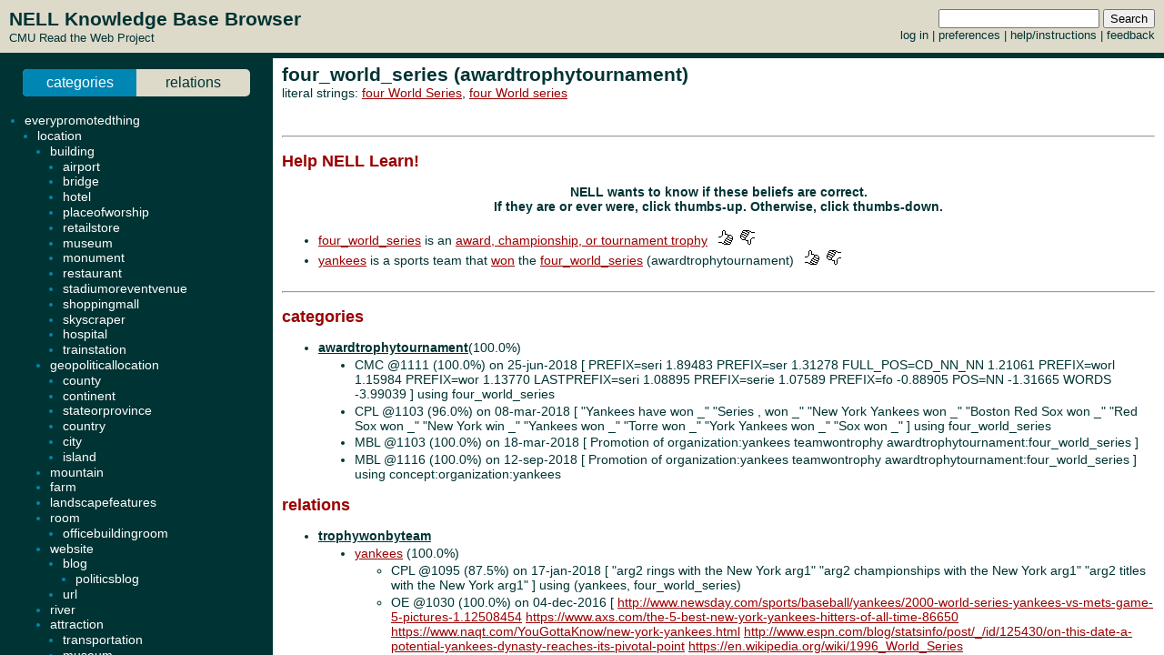

--- FILE ---
content_type: text/html; charset=UTF-8
request_url: http://rtw.ml.cmu.edu/rtw/kbbrowser/entity.php?id=awardtrophytournament%3Afour_world_series
body_size: 4117
content:
<?
require_once('config.php');
?>
<html>
<head>
	<link rel="stylesheet" href="../css/browser.css" type="text/css">
</head>
<SCRIPT TYPE="text/javascript">
        if (parent.location.href == self.location.href) {
                if (window.location.href.replace)
                        window.location.replace('./awardtrophytournament:four_world_series');
                else
                        // causes problems with back button, but works
                        window.location.href = './awardtrophytournament:four_world_series';
        }
</SCRIPT>
<script type="text/javascript" src="../inc/geotags.js"></script>
<script type="text/javascript" src="../inc/jquery.min.js"></script>
<script type="text/javascript" src="http://google-maps-utility-library-v3.googlecode.com/svn/trunk/markerclusterer/src/markerclusterer_compiled.js"></script>
<script type="text/javascript">
jQuery.noConflict();
(function($) {
	$(function() {
		$("#maptoggle").click(function() {
			console.log("click");
			$("#map").slideToggle();
		});
		$(".zoom-map").click(function() {
			var id = $(this).attr("id");
			console.log(id);
			id = id.substring(5,id.length);
			console.log(id);
			$("#map").slideDown();
			zoomOnLocation(geotags.dataByEid[id]);
		});
	});
	console.log("entity initialized.");
})(jQuery);
geotags.data = [
];
geotags.dataByEid = {};
for (var i=0;i<geotags.data.length;i++) { geotags.dataByEid[geotags.data[i].title] = geotags.data[i]; }

</script>
<style>
#mappane {float:right; width:400px;}
#maptoggle {text-align:right;padding-bottom:5px;}
#map {xdisplay:none;height:360px;xmargin:20px 40px; }
#geotags-info {margin-right:10px}
#geotags-info th { font-size:10pt; text-align:left }
#geotags-info td { font-size:9pt; text-align:left }
#geotags-info .label {color:#999;xtext-align:right;padding-right:5px;xwidth:80px;padding-top:5px}
</style>


<SCRIPT TYPE="text/javascript">
  top.document.title = "four_world_series (awardtrophytournament) - Read the Web :: NELL KnowledgeBase Browser";
</SCRIPT>
<link href="../css/jquery.qtip.css" rel="stylesheet" type="text/css"/><link href="../css/smoothness/jquery-ui-1.8.7.custom.css" rel="stylesheet" type="text/css"/><script type="text/javascript" src="../inc/jquery.min.js"></script><script type="text/javascript" src="../inc/jquery-ui-1.8.7.custom.min.js"></script><script type="text/javascript" src="../inc/jquery.qtip.min.js"></script>
<script type="text/javascript">

function get_imgfb_state(imgsrc) {
  var lastpart = imgsrc.substring(imgsrc.length-5);
  if (lastpart == "1.gif") return 1;
  else return 0;
}

function commit_feedback(element_id) {
  var factid;
  var stateval;
  if (element_id.substring(0,5) == "fbimg") {
    var lastdash = element_id.lastIndexOf("-");
    factid = element_id.substring(lastdash+1);
    stateval = get_imgfb_state($("#" + element_id).attr("src"));
  } else if (element_id.substring(0,6) == "fbtext") {
    var factid = element_id.substring(element_id.lastIndexOf("-")+1);
    var stateval = $("#" + element_id).val();
  } else {
    alert("Internal error: unrecognized element id " + element_id + "\nFeedback not recorded!");
    return;
  }
  var indicatedval = $("#fbhidden-" + factid).val();

  $.post("feedback.php", { action: "event", controlid: element_id, indicated: indicatedval, state: stateval, from: "2018-09-14 00:42:49" },
         function(data) {
           if (data.substring(0,2) != "ok") {
             alert("Error recording feedback\n" + data);
           } else {
             var results = data.split("=");
             if (results[0] != "ok") {
                 alert("Error parsing server feedback response \"" + results[0] + "\"");
                 return;
             }
             for (var index in results) {
               var cmd = $.trim(results[index]);
               if (cmd == "ok" || cmd == "") continue;
               var elements = cmd.split("||");
               var targets = $("#fbimg-" + elements[0] + "-" + elements[1] + "-" + elements[2]);
               if (targets.length > 0) {
                 targets.attr("src", "../img/fb-" + elements[0] + "-" + elements[3] + ".gif");
                 targets.qtip("option", "content.text", elements[4]);
               }
             }
           }
         });
}

function commit_pfeedback(element_id) {
  if (element_id.substring(0,7) == "pfbtext") {
    var keyval = element_id.substring(element_id.lastIndexOf("-")+1);
    var valval = $("#" + element_id).val();
    $.post("feedback.php", { action: "setp", pid: -1, key: keyval, val: valval, from: "2018-09-14 00:42:49" },
         function(data) {
           if (data.substring(0,2) != "ok") {
             alert("Error recording feedback\n" + data);
           } else {
             var results = data.split("=");
             if (results[0] != "ok") {
                 alert("Error parsing server feedback response \"" + results[0] + "\"");
                 return;
             }
             var riestate = $.trim(results[1]).split(" ");
             var rieval = 0;
             if (riestate[0] > 0 || riestate[1] > 0) rieval = 1;
             var okival = 0;
             if (riestate[2] > 0 || riestate[3] > 0) okival = 1;
             $(".pfbpopup[id^='pfbimg-rie']").attr("src", "../img/fb-baloon-" + rieval + ".gif");
             $(".pfbpopup[id^='pfbimg-oki']").attr("src", "../img/fb-baloon-" + okival + ".gif");
           }
         });
           
  } else {
    alert("Internal error: unrecognized element id " + element_id + "\nFeedback not recorded!");
    return;
  }
}

$(document).ready(function() {
  targets = $("#show_feedback");
  if (targets.length > 0) targets.attr("value", "all");

  $(".fbpopup").click(function() {
    var element_id = $(this).attr("id");
    var lastdash = element_id.lastIndexOf("-");
    factid = element_id.substring(lastdash+1);
    $.get("fbpopup.php", { fbid: factid },
         function(data) {
           $("<div></div>").html(data)
             .dialog({
               title: "All Current Feedback",
               modal: true,
               width: 800,
             });
           })
  });
  $(".fbpopup").qtip({content: {text: false}, show: {effect: false}, hide: {effect: false}, style: {classes: "ui-tooltip-dark", tip: false}});

  $(".pfbpopup").click(function() {
    var element_id = $(this).attr("id");
    var lastdash = element_id.lastIndexOf("-");
    predid = element_id.substring(lastdash+1);
    $.get("fbpopup.php", { pid: predid },
         function(data) {
           $("<div></div>").html(data)
             .dialog({
               title: "All Current Settings",
               modal: true,
               width: 600,
             });
           })
  });
  $(".pfbpopup").qtip({content: {text: false}, show: {effect: false}, hide: {effect: false}, position: {at: "bottom left", my: "top right"}, style: {classes: "ui-tooltip-dark", tip: false}});

  $(".fbimg").click(function(event) {
    commit_feedback($(this).attr("id"));
  });
  $(".fbimg").qtip({content: {text: false}, show: {effect: false}, hide: {effect: false}, style: {classes: "ui-tooltip-dark", tip: false}});
  $(".fbstatic").qtip({content: {text: false}, show: {effect: false}, hide: {effect: false}, style: {classes: "ui-tooltip-dark", tip: false}});

  $(".fbtext").focusout(function(event) {
    if ($(this).attr("value") != $(this).attr("name")) {
      $(this).attr("name", $(this).attr("value"));
      commit_feedback($(this).attr("id"));
    }
  });
  $(".fbtext").keypress(function(event) {
    var keycode = (event.keyCode ? event.keyCode : event.which);
    if(keycode == "13") {
      commit_feedback($(this).attr("id"));
      var textboxes = $(".fbtext");
      var current = textboxes.index(this);
      if (textboxes[current + 1] != null) {
        next = textboxes[current + 1]
        next.focus(); 
        next.select();
      }
      event.stopPropagation();
    }
  });

  $(".pfbtext").focusout(function(event) {
    if ($(this).attr("value") != $(this).attr("name")) {
      $(this).attr("name", $(this).attr("value"));
      commit_pfeedback($(this).attr("id"));
    }
  });
  $(".pfbtext").keypress(function(event) {
    var keycode = (event.keyCode ? event.keyCode : event.which);
    if(keycode == "13") {
      commit_pfeedback($(this).attr("id"));
      var textboxes = $(".pfbtext");
      var current = textboxes.index(this);
      if (textboxes[current + 1] != null) {
        next = textboxes[current + 1]
        next.focus();
        next.select();
      }
      event.stopPropagation();
    }
  });

  $(".entls").mouseenter(function(event) {
    if ($(this).qtip("api")) {
    } else {
      $(this).qtip({
        content: { text: "...", ajax: {url: "literals.php", type: "GET", data: { id : $(this).attr("id") }}},
        show: {effect: false}, hide: {effect: false}, style: {classes: "ui-tooltip-dark", tip: false}
      });
      $(this).qtip("show", event);
    }
  });
});
</script>
<body id="entity" onLoad="javascript: geotags.loaders[geotags.loaders.length]=addSourceMarkers;loadScript();">
<h1>four_world_series (awardtrophytournament)</h1>
<p>literal strings: <a target="_blank" href="http://www.google.com/search?q=%22four+World+Series%22">four World Series</a>, <a target="_blank" href="http://www.google.com/search?q=%22four+World+series%22">four World series</a><br>
</p>

<br><hr><h2>Help NELL Learn!</h2><h3>NELL wants to know if these beliefs are correct.<br>If they are or ever were, click thumbs-up.  Otherwise, click thumbs-down.</h3><br>
<ul><li><a target="_top" href="./awardtrophytournament:four_world_series">four_world_series</a> is an <a target="_top" href="./pred:awardtrophytournament">award, championship, or tournament trophy</a> &nbsp&nbsp<img class="fbimg" id="fbimg-tup-tup-4691386" src="../img/fb-tup-0.gif" title="Mark as Correct"/> &nbsp<img class="fbimg" id="fbimg-tdown-tdown-4691386" src="../img/fb-tdown-0.gif" title="Mark as incorrect"/><input type="hidden" id="fbhidden-4691386" value="four_world_series||awardtrophytournament"/></li>
<li><a target="_top" href="./sportsteam:yankees">yankees</a> is a sports team that <a target="_top" href="./pred:teamwontrophy">won</a> the <a class="entls" id="entls-580552" target="_top" href="./awardtrophytournament:four_world_series">four_world_series</a> (awardtrophytournament) &nbsp&nbsp<img class="fbimg" id="fbimg-tup-tup-1194339s" src="../img/fb-tup-0.gif" title="Mark as Correct"/> &nbsp<img class="fbimg" id="fbimg-tdown-tdown-1194339s" src="../img/fb-tdown-0.gif" title="Mark as incorrect"/><input type="hidden" id="fbhidden-1194339s" value="four_world_series||four_world_series||trophywonbyteam||teamwontrophy||awardtrophytournament||awardtrophytournament"/></li>
</ul><br><hr>


		<h2>categories</h2>
	<ul>
<li class="predicate "><strong><a target="_top" href="./pred:awardtrophytournament">awardtrophytournament</a></strong>(100.0%)</li><ul class=""><li>CMC @1111 (100.0%) on 25-jun-2018 [&nbsp;PREFIX=seri	1.89483	PREFIX=ser	1.31278	FULL_POS=CD_NN_NN	1.21061	PREFIX=worl	1.15984	PREFIX=wor	1.13770	LASTPREFIX=seri	1.08895	PREFIX=serie	1.07589	PREFIX=fo	-0.88905	POS=NN	-1.31665	WORDS	-3.99039&nbsp;] using four_world_series</li><li>CPL @1103 (96.0%) on 08-mar-2018 [&nbsp;"Yankees have won _" "Series , won _" "New York Yankees won _" "Boston Red Sox won _" "Red Sox won _" "New York win _" "Yankees won _" "Torre won _" "York Yankees won _" "Sox won _"&nbsp;] using four_world_series</li><li>MBL @1103 (100.0%) on 18-mar-2018 [&nbsp;Promotion of organization:yankees teamwontrophy awardtrophytournament:four_world_series&nbsp;] </li><li>MBL @1116 (100.0%) on 12-sep-2018 [&nbsp;Promotion of organization:yankees teamwontrophy awardtrophytournament:four_world_series&nbsp;] using concept:organization:yankees</li></ul>
	</ul>
		<h2>relations</h2>
	
	
	<ul><ul>

	
</ul><li class="predicate "><strong><a target="_top" href="./pred:trophywonbyteam">trophywonbyteam</a></strong></li><ul><li class=""><a class="entls" id="entls-46058" target="_top" href="./sportsteam:yankees">yankees</a> (100.0%)</li><ul class="src "><li>CPL @1095 (87.5%) on 17-jan-2018 [&nbsp;"arg2 rings with the New York arg1" "arg2 championships with the New York arg1" "arg2 titles with the New York arg1"&nbsp;] using (yankees, four_world_series)</li><li>OE @1030 (100.0%) on 04-dec-2016 [&nbsp;<a target="_blank" href="http://www.newsday.com/sports/baseball/yankees/2000-world-series-yankees-vs-mets-game-5-pictures-1.12508454">http://www.newsday.com/sports/baseball/yankees/2000-world-series-yankees-vs-mets-game-5-pictures-1.12508454</a> <a target="_blank" href="https://www.axs.com/the-5-best-new-york-yankees-hitters-of-all-time-86650">https://www.axs.com/the-5-best-new-york-yankees-hitters-of-all-time-86650</a> <a target="_blank" href="https://www.naqt.com/YouGottaKnow/new-york-yankees.html">https://www.naqt.com/YouGottaKnow/new-york-yankees.html</a> <a target="_blank" href="http://www.espn.com/blog/statsinfo/post/_/id/125430/on-this-date-a-potential-yankees-dynasty-reaches-its-pivotal-point">http://www.espn.com/blog/statsinfo/post/_/id/125430/on-this-date-a-potential-yankees-dynasty-reaches-its-pivotal-point</a> <a target="_blank" href="https://en.wikipedia.org/wiki/1996_World_Series">https://en.wikipedia.org/wiki/1996_World_Series</a> <a target="_blank" href="https://en.wikipedia.org/wiki/List_of_New_York_Yankees_managers">https://en.wikipedia.org/wiki/List_of_New_York_Yankees_managers</a> <a target="_blank" href="http://www.nydailynews.com/sports/baseball/yankees/ex-yankee-mariano-duncan-finds-stolen-world-series-rings-article-1.2138164">http://www.nydailynews.com/sports/baseball/yankees/ex-yankee-mariano-duncan-finds-stolen-world-series-rings-article-1.2138164</a> &nbsp;] using (yankees, four_world_series)</li><li>PRA @960 (100.0%) on 10-nov-2015 [&nbsp;"Y~_z-concept:sportsleague:mlb~concept:agentcontrols,concept:teamwontrophy" "Y~_z-concept:sportsleague:mlb~concept:superpartoforganization,concept:teamwontrophy" "Y~_z-concept:sport:baseball~concept:sportteam,concept:teamwontrophy" "Y~_X0~concept:teamingame,concept:sportsgamewinner,concept:teamwontrophy" "Y~_X0~concept:agentparticipatedinevent,concept:sportsgamewinner,concept:teamwontrophy"&nbsp;] using (yankees, four_world_series)</li><li>PRA @960 (100.0%) on 10-nov-2015 [&nbsp;"Y~_z-concept:sportsleague:mlb~concept:agentcontrols,concept:teamwontrophy" "Y~_z-concept:sportsleague:mlb~concept:superpartoforganization,concept:teamwontrophy" "Y~_z-concept:sport:baseball~concept:sportteam,concept:teamwontrophy" "Y~_X0~concept:teamingame,concept:sportsgamewinner,concept:teamwontrophy" "Y~_X0~concept:agentparticipatedinevent,concept:sportsgamewinner,concept:teamwontrophy"&nbsp;] using (new_york_yankees, four_world_series)</li></ul>
	</ul>


<!-- new rtw-only account tracking info -->
<script type="text/javascript">
var gaJsHost = (("https:" == document.location.protocol) ? "https://ssl." : "http://www.");
document.write(unescape("%3Cscript src='" + gaJsHost + "google-analytics.com/ga.js' type='text/javascript'%3E%3C/script%3E"));
</script>

<script type="text/javascript">
try {
  var pageTracker = _gat._getTracker("UA-12648864-1");
  pageTracker._trackPageview();
} catch(err) {}</script>

</body></html>
